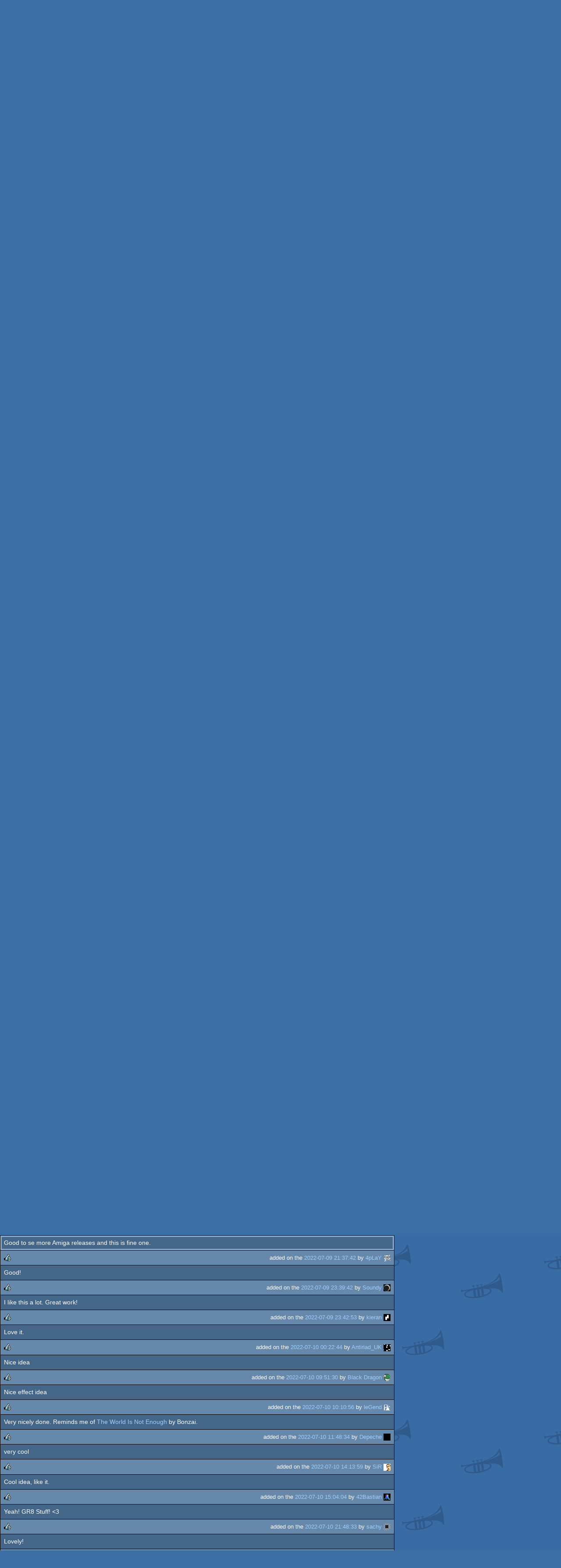

--- FILE ---
content_type: text/html; charset=utf-8
request_url: https://m.pouet.net/prod.php?which=91776
body_size: 10656
content:
<!DOCTYPE html>
<html xmlns="http://www.w3.org/1999/xhtml" lang="en">
<head>
  <title>The Bitmap Rasters by Abyss :: pouët.net</title>

  <link rel="icon" href="/favicon.svg" type="image/svg+xml"/>
  <link rel="alternate icon" href="/favicon.ico" type="image/x-icon"/>
  <link rel="search" type="application/opensearchdescription+xml" href="opensearch_prod.xml" title="pouët.net: prod search" />
  <link rel="canonical" href="https://www.pouet.net/prod.php?which=91776"/>
  <link rel="alternate" media="only screen and (max-width: 640px)" href="https://m.pouet.net/prod.php?which=91776">
  <link rel="alternate" href="export/lastprodcomments.rss.php?prod=91776" type="application/rss+xml" title="pouët.net: latest comments on The Bitmap Rasters">
  <link rel="alternate" href="export/lastprodsreleased.rss.php" type="application/rss+xml" title="pouët.net: last prods released">
  <link rel="alternate" href="export/lastprodsadded.rss.php" type="application/rss+xml" title="pouët.net: last prods added">
  <link rel="alternate" href="export/lastbbsposts.rss.php" type="application/rss+xml" title="pouët.net: last bbs posts">

  <link rel="stylesheet" type="text/css" href="styles/001/types.css?1747393803" media="screen" />
  <link rel="stylesheet" type="text/css" href="styles/001/style.css?1747393803" media="screen" />
    <link rel="stylesheet" href="styles/001/mobile.css?1747350842" type="text/css" />
  <meta name="viewport" content="width=device-width, initial-scale=1.0;" />
    
  <meta property="og:type" content="website"/>
  <meta property="og:site_name" content="pouët.net"/>
  <meta property="twitter:title" content="The Bitmap Rasters by Abyss"/>
  <meta property="og:title" content="The Bitmap Rasters by Abyss"/>
  <meta property="twitter:card" content="summary_large_image"/>
  <meta property="twitter:site" content="@pouetdotnet"/>
  <meta property="twitter:description" content="64k for Amiga OCS/ECS, 2nd at Underground Conference 2022"/>
  <meta property="og:description" content="64k for Amiga OCS/ECS, 2nd at Underground Conference 2022"/>
  <meta property="twitter:image" content="https://content.pouet.net/files/screenshots/00091/00091776.png"/>
  <meta property="og:image" content="https://content.pouet.net/files/screenshots/00091/00091776.png"/>
  <script type="application/ld+json">{"@context":"https:\/\/schema.org\/","@type":"MediaObject","name":"The Bitmap Rasters","contentUrl":"https:\/\/www.abyss-online.de\/static\/download\/aYS_The_Bitmap_Rasters.zip","uploadDate":"2022-07-09T01:23:07+02:00","author":"Abyss","aggregateRating":{"@type":"AggregateRating","ratingValue":"0.9333","ratingCount":75,"bestRating":1,"worstRating":-1},"image":"https:\/\/content.pouet.net\/files\/screenshots\/00091\/00091776.png"}</script>
  

  <script>
  <!--
    var pixelWidth = screen.width;
    var Pouet = {};
    Pouet.isMobile = true;
    
    var newsTickers = {};
  //-->
  </script>
  <script src="./prototype.js"></script>
  <script src="./jsonp.js"></script>
  <script src="./cookie.js"></script>
  <script src="./autocompleter.js"></script>
  <script src="./script.js?1743470342"></script>

  <!--[if lt IE 9]><script src="//ie7-js.googlecode.com/svn/version/2.1(beta4)/IE9.js"></script><![endif]-->
  <!--[if IE]><script src="//html5shiv.googlecode.com/svn/trunk/html5.js"></script><![endif]-->

  <meta name="theme-color" content="#396BA5" />
  <meta http-equiv="Content-Type" content="text/html; charset=utf-8" />
  <meta name="description" content="pouët.net - your online demoscene resource"/>
  <meta name="keywords" content="pouët.net,pouët,pouet.net,pouet,256b,1k,4k,40k,64k,cracktro,demo,dentro,diskmag,intro,invitation,lobster sex,musicdisk,Amiga AGA,Amiga ECS,Amiga PPC,Amstrad CPC,Atari ST,BeOS,Commodore 64,Falcon,MS-Dos,Linux,MacOS,Windows"/>
</head>
<body>
<header>
  <h1>pouët.net</h1>
  <div id='logo'>
    <a href="./index.php"><img src="https://content.pouet.net/logos/h2o_pouet_v2.jpg" alt="logo"/></a>
    <p>logo done by <a href='user.php?who=15102' class='user badge-ruby'>_H2o_</a> :: pouët.net is brought to you by <a href="http://www.pouet.net/groups.php?which=5">mandarine</a></p>
  </div>
</header>
<nav id="topbar">
  <ul>
   <li><a href="login.php?return=prod.php?which=91776">Log in</a></li>
   <li><a href="prodlist.php">Prods</a></li>
   <li><a href="groups.php">Groups</a></li>
   <li><a href="parties.php">Parties</a></li>
   <li><a href="userlist.php">Users</a></li>
   <li><a href="boards.php">Boards</a></li>
   <li><a href="lists.php">Lists</a></li>
   <li><a href="search.php">Search</a></li>
   <li><a href="bbs.php">BBS</a></li>
   <li><a href="faq.php">FAQ</a></li>
   <li><a href="submit.php">Submit</a></li>
  </ul>
</nav>
<a href='#bottombar' class='mobileNavLink'>Go to bottom</a><div id='content'>
  <div id='prodpagecontainer'>
<table id='pouetbox_prodmain'>
<tr id='prodheader'>
<th colspan='3'>
 <span id='title'><span id='prod-title'>The Bitmap Rasters</span> by <a href='groups.php?which=372'>Abyss</a> [<a href='http://www.abyss-online.de/'>web</a>]</span>
<div id='nfo'>[<a href='prod_nfo.php?which=91776&amp;font=4'>nfo</a>]
</div></th>
</tr>
<tr>
 <td rowspan='3' id='screenshot'><img src='https://content.pouet.net/files/screenshots/00091/00091776.png' alt='screenshot added by bartman on 2022-07-09 01:23:07' title='screenshot added by bartman on 2022-07-09 01:23:07'/>
</td>
 <td colspan='2'>
<table id='stattable'>
 <tr>
  <td>platform :</td>
  <td><ul><li><a href='prodlist.php?platform%5B%5D=Amiga%20OCS%2FECS'><span class='platform os_amigaocsecs'>Amiga OCS/ECS</span> Amiga OCS/ECS</a></li>
</ul></td>
 </tr>
 <tr>
  <td>type :</td>
  <td><ul><li><a href='prodlist.php?type%5B%5D=64k'><span class='type type_64k'>64k</span> 64k</a></li>
</ul></td>
 </tr>
 <tr>
  <td>release date :</td>
  <td>july 2022</td>
 </tr>
 <tr>
  <td>release party :</td>
  <td><a href='party.php?which=46&amp;when=2022'>Underground Conference 2022</a></td>
 </tr>
 <tr>
  <td>compo :</td>
  <td>combined oldskool demo/intro</td>
 </tr>
 <tr>
  <td>ranked :</td>
  <td>2<span class='ordinal'>nd</span></td>
 </tr>
</table>
 </td>
</tr>
<tr>
 <td class='r2'>
<ul class='prodthumbs'>
<li class='rulez'>71</li>
<li class='isok'>3</li>
<li class='sucks'>1</li>
</ul>
 </td>
 <td id='popularity'>
popularity : 68%<br/>
<div class='outerbar' title='68%'><div class='innerbar' style='width: 68%'>&nbsp;<span>68%</span></div></div>
 </td>
</tr>
<tr>
 <td class='r2'>
<ul id='avgstats'><li class=rulez>0.93</li>
</ul><div id='alltimerank'>alltime top: #1852</div> </td>
 <td id='links'>
<ul>
<li id='mainDownload'>[<a id='mainDownloadLink' href='https://www.abyss-online.de/static/download/aYS_The_Bitmap_Rasters.zip'>download</a>]</li>
<li>[<a href='https://www.youtube.com/watch?v=ZVbB3IG1mHs'>youtube</a>]</li>
<li>[<a href='https://www.youtube.com/watch?v=IR7r9Ee6y7c'>youtube(live)</a>]</li>
<li>[<a href='mirrors.php?which=91776'>mirrors...</a>]</li>
</ul>
 </td>
</tr>
<tr>
 <td id='credits' colspan='3' class='r2'><ul><li><a href='user.php?who=1018' class='usera' title="bartman"><img src='https://content.pouet.net/avatars/lala.gif' alt="bartman" loading='lazy' class='avatar'/></a> <a href='user.php?who=1018' class='user badge-silver'>bartman</a> [Code]</li><li><a href='user.php?who=3554' class='usera' title="DeeKay/Crest"><img src='https://content.pouet.net/avatars/rez64.gif' alt="DeeKay/Crest" loading='lazy' class='avatar'/></a> <a href='user.php?who=3554' class='user badge-ruby'>DeeKay/Crest</a> [Graphics]</li><li><a href='user.php?who=44760' class='usera' title="Pink"><img src='https://content.pouet.net/avatars/dsotm.gif' alt="Pink" loading='lazy' class='avatar'/></a> <a href='user.php?who=44760' class='user badge-ruby'>Pink</a> [Music]</li></ul></td>
</tr>
<tr>
 <td class='foot' colspan='3'>added on the 2022-07-09 01:23:07 by <a href='user.php?who=1018' class='user badge-silver'>bartman</a> <a href='user.php?who=1018' class='usera' title="bartman"><img src='https://content.pouet.net/avatars/lala.gif' alt="bartman" loading='lazy' class='avatar'/></a></td>
</tr>
</table>


<div class='pouettbl' id='pouetbox_prodpopularityhelper'>
 <h2>popularity helper</h2>
 <div class='content'>
<p>increase the popularity of this prod by spreading this URL:</p>
<input type='text' value='https://m.pouet.net/prod.php?which=91776' readonly='readonly' />
<p>or via:
  <a href='https://www.facebook.com/sharer/sharer.php?u=https%3A%2F%2Fm.pouet.net%2Fprod.php%3Fwhich%3D91776'>facebook</a>
  <a href='https://twitter.com/intent/tweet?text=You%20should%20watch%20%22The%20Bitmap%20Rasters%22%20on%20%40pouetdotnet%3A%20https%3A%2F%2Fm.pouet.net%2Fprod.php%3Fwhich%3D91776'>twitter</a>
  <a href='http://pinterest.com/pin/create/button/?url=https%3A%2F%2Fm.pouet.net%2Fprod.php%3Fwhich%3D91776'>pinterest</a>
  <a href='http://tumblr.com/widgets/share/tool?canonicalUrl=https%3A%2F%2Fm.pouet.net%2Fprod.php%3Fwhich%3D91776&amp;posttype=link'>tumblr</a>
  <a href='https://bsky.app/intent/compose/?text=You%20should%20watch%20%22The%20Bitmap%20Rasters%22%20on%20Pou%C3%ABt%3A%20https%3A%2F%2Fm.pouet.net%2Fprod.php%3Fwhich%3D91776'>bluesky</a>
  <a href='https://www.threads.net/intent/post?text=You%20should%20watch%20%22The%20Bitmap%20Rasters%22%20on%20Pou%C3%ABt%3A%20https%3A%2F%2Fm.pouet.net%2Fprod.php%3Fwhich%3D91776'>threads</a>
</p>
 </div>
</div>


<div class='pouettbl' id='pouetbox_prodcomments'>
 <h2>comments</h2>
<div class='comment cite-98891' id='c949616'>
  <div class='content'>Really cool &quot;screen mode&quot;! And music/design fits like a glove</div>
  <div class='foot'><span class='vote rulez'>rulez</span><span class='tools' data-cid='949616'></span> added on the <a href='prod.php?post=949616'>2022-07-09 04:13:14</a> by <a href='user.php?who=98891' class='user badge-bronze'>rloaderro</a> <a href='user.php?who=98891' class='usera' title="rloaderro"><img src='https://content.pouet.net/avatars/moarnoise.gif' alt="rloaderro" loading='lazy' class='avatar'/></a></div>
</div>

<div class='comment cite-1236' id='c949620'>
  <div class='content'>A well executed idea.</div>
  <div class='foot'><span class='vote rulez'>rulez</span><span class='tools' data-cid='949620'></span> added on the <a href='prod.php?post=949620'>2022-07-09 08:42:01</a> by <a href='user.php?who=1236' class='user badge-silver'>Paradroid</a> <a href='user.php?who=1236' class='usera' title="Paradroid"><img src='https://content.pouet.net/avatars/lemon.gif' alt="Paradroid" loading='lazy' class='avatar'/></a></div>
</div>

<div class='comment cite-3891' id='c949621'>
  <div class='content'>Cool effect and good pacing of the demo overall. Looked extra cool on the bigscreen!</div>
  <div class='foot'><span class='vote rulez'>rulez</span><span class='tools' data-cid='949621'></span> added on the <a href='prod.php?post=949621'>2022-07-09 08:44:27</a> by <a href='user.php?who=3891' class='user online badge-bronze'>v3nom</a> <a href='user.php?who=3891' class='usera' title="v3nom"><img src='https://content.pouet.net/avatars/invader-red.gif' alt="v3nom" loading='lazy' class='avatar'/></a></div>
</div>

<div class='comment cite-397' id='c949623'>
  <div class='content'>Nice one :)</div>
  <div class='foot'><span class='vote rulez'>rulez</span><span class='tools' data-cid='949623'></span> added on the <a href='prod.php?post=949623'>2022-07-09 09:33:34</a> by <a href='user.php?who=397' class='user badge-gold'>britelite</a> <a href='user.php?who=397' class='usera' title="britelite"><img src='https://content.pouet.net/avatars/rez64.gif' alt="britelite" loading='lazy' class='avatar'/></a></div>
</div>

<div class='comment cite-31752' id='c949624'>
  <div class='content'>Different and definitely interesting</div>
  <div class='foot'><span class='vote rulez'>rulez</span><span class='tools' data-cid='949624'></span> added on the <a href='prod.php?post=949624'>2022-07-09 09:41:47</a> by <a href='user.php?who=31752' class='user'>Foebane72</a> <a href='user.php?who=31752' class='usera' title="Foebane72"><img src='https://content.pouet.net/avatars/foebane72.gif' alt="Foebane72" loading='lazy' class='avatar'/></a></div>
</div>

<div class='comment cite-19350' id='c949625'>
  <div class='content'>👍</div>
  <div class='foot'><span class='vote rulez'>rulez</span><span class='tools' data-cid='949625'></span> added on the <a href='prod.php?post=949625'>2022-07-09 10:46:30</a> by <a href='user.php?who=19350' class='user badge-bronze'>mop</a> <a href='user.php?who=19350' class='usera' title="mop"><img src='https://content.pouet.net/avatars/mt.gif' alt="mop" loading='lazy' class='avatar'/></a></div>
</div>

<div class='comment cite-8788' id='c949626'>
  <div class='content'>Nice!</div>
  <div class='foot'><span class='vote rulez'>rulez</span><span class='tools' data-cid='949626'></span> added on the <a href='prod.php?post=949626'>2022-07-09 10:54:16</a> by <a href='user.php?who=8788' class='user badge-bronze'>grip</a> <a href='user.php?who=8788' class='usera' title="grip"><img src='https://content.pouet.net/avatars/amipointer.gif' alt="grip" loading='lazy' class='avatar'/></a></div>
</div>

<div class='comment cite-741' id='c949628'>
  <div class='content'>Abyss = 1337</div>
  <div class='foot'><span class='vote rulez'>rulez</span><span class='tools' data-cid='949628'></span> added on the <a href='prod.php?post=949628'>2022-07-09 11:18:44</a> by <a href='user.php?who=741' class='user badge-gold'>Virgill</a> <a href='user.php?who=741' class='usera' title="Virgill"><img src='https://content.pouet.net/avatars/haujobb.gif' alt="Virgill" loading='lazy' class='avatar'/></a></div>
</div>

<div class='comment cite-22093' id='c949629'>
  <div class='content'>cool and nice idea/fx.</div>
  <div class='foot'><span class='vote rulez'>rulez</span><span class='tools' data-cid='949629'></span> added on the <a href='prod.php?post=949629'>2022-07-09 11:33:28</a> by <a href='user.php?who=22093' class='user'>MrVainSCL</a> <a href='user.php?who=22093' class='usera' title="MrVainSCL"><img src='https://content.pouet.net/avatars/star3a.gif' alt="MrVainSCL" loading='lazy' class='avatar'/></a></div>
</div>

<div class='comment cite-100054' id='c949630'>
  <div class='content'>Very good.</div>
  <div class='foot'><span class='vote rulez'>rulez</span><span class='tools' data-cid='949630'></span> added on the <a href='prod.php?post=949630'>2022-07-09 11:43:13</a> by <a href='user.php?who=100054' class='user badge-bronze'>Skynet</a> <a href='user.php?who=100054' class='usera' title="Skynet"><img src='https://content.pouet.net/avatars/skynet.gif' alt="Skynet" loading='lazy' class='avatar'/></a></div>
</div>

<div class='comment cite-1926' id='c949631'>
  <div class='content'>Loved it. Nicely done.</div>
  <div class='foot'><span class='vote rulez'>rulez</span><span class='tools' data-cid='949631'></span> added on the <a href='prod.php?post=949631'>2022-07-09 11:59:29</a> by <a href='user.php?who=1926' class='user badge-ruby'>ham</a> <a href='user.php?who=1926' class='usera' title="ham"><img src='https://content.pouet.net/avatars/amiga.gif' alt="ham" loading='lazy' class='avatar'/></a></div>
</div>

<div class='comment cite-11639' id='c949632'>
  <div class='content'>Very polished execution and the effect works well visually. <br />
(Can it be, I think I saw it stuttering a few times?)</div>
  <div class='foot'><span class='vote rulez'>rulez</span><span class='tools' data-cid='949632'></span> added on the <a href='prod.php?post=949632'>2022-07-09 12:38:09</a> by <a href='user.php?who=11639' class='user badge-ruby'>bifat</a> <a href='user.php?who=11639' class='usera' title="bifat"><img src='https://content.pouet.net/avatars/black.gif' alt="bifat" loading='lazy' class='avatar'/></a></div>
</div>

<div class='comment cite-12635' id='c949634'>
  <div class='content'>rulez</div>
  <div class='foot'><span class='vote rulez'>rulez</span><span class='tools' data-cid='949634'></span> added on the <a href='prod.php?post=949634'>2022-07-09 12:40:23</a> by <a href='user.php?who=12635' class='user online badge-bronze'>evills</a> <a href='user.php?who=12635' class='usera' title="evills"><img src='https://content.pouet.net/avatars/evl.gif' alt="evills" loading='lazy' class='avatar'/></a></div>
</div>

<div class='comment cite-16001' id='c949635'>
  <div class='content'>Cool!</div>
  <div class='foot'><span class='vote rulez'>rulez</span><span class='tools' data-cid='949635'></span> added on the <a href='prod.php?post=949635'>2022-07-09 13:25:31</a> by <a href='user.php?who=16001' class='user badge-silver'>Saga Musix</a> <a href='user.php?who=16001' class='usera' title="Saga Musix"><img src='https://content.pouet.net/avatars/sagamusix2.gif' alt="Saga Musix" loading='lazy' class='avatar'/></a></div>
</div>

<div class='comment cite-1584' id='c949636'>
  <div class='content'>I also noticed some stuttering on the visuals. Nice little prod anyway.</div>
  <div class='foot'><span class='vote rulez'>rulez</span><span class='tools' data-cid='949636'></span> added on the <a href='prod.php?post=949636'>2022-07-09 13:28:36</a> by <a href='user.php?who=1584' class='user badge-silver'>Nosferatu</a> <a href='user.php?who=1584' class='usera' title="Nosferatu"><img src='https://content.pouet.net/avatars/hymnrot.gif' alt="Nosferatu" loading='lazy' class='avatar'/></a></div>
</div>

<div class='comment cite-35717' id='c949637'>
  <div class='content'>really nice</div>
  <div class='foot'><span class='vote rulez'>rulez</span><span class='tools' data-cid='949637'></span> added on the <a href='prod.php?post=949637'>2022-07-09 13:35:37</a> by <a href='user.php?who=35717' class='user badge-ruby'>yzi</a> <a href='user.php?who=35717' class='usera' title="yzi"><img src='https://content.pouet.net/avatars/yzi_avatar_16x16.gif' alt="yzi" loading='lazy' class='avatar'/></a></div>
</div>

<div class='comment cite-98890' id='c949638'>
  <div class='content'>Yes!</div>
  <div class='foot'><span class='vote rulez'>rulez</span><span class='tools' data-cid='949638'></span> added on the <a href='prod.php?post=949638'>2022-07-09 14:55:40</a> by <a href='user.php?who=98890' class='user badge-ruby'>DanLemon</a> <a href='user.php?who=98890' class='usera' title="DanLemon"><img src='https://content.pouet.net/avatars/lemon_cfcd20.gif' alt="DanLemon" loading='lazy' class='avatar'/></a></div>
</div>

<div class='comment cite-1018 author' id='c949639'>
  <div class='content'>There should be no stuttering on A500. I rechecked the raster times. Maybe on A1200/A4000?</div>
  <div class='foot'><span class='tools' data-cid='949639'></span> added on the <a href='prod.php?post=949639'>2022-07-09 15:32:26</a> by <a href='user.php?who=1018' class='user badge-silver'>bartman</a> <a href='user.php?who=1018' class='usera' title="bartman"><img src='https://content.pouet.net/avatars/lala.gif' alt="bartman" loading='lazy' class='avatar'/></a></div>
</div>

<div class='comment cite-27626' id='c949641'>
  <div class='content'>Niceee!</div>
  <div class='foot'><span class='vote rulez'>rulez</span><span class='tools' data-cid='949641'></span> added on the <a href='prod.php?post=949641'>2022-07-09 16:58:24</a> by <a href='user.php?who=27626' class='user'>Emod</a> <a href='user.php?who=27626' class='usera' title="Emod"><img src='https://content.pouet.net/avatars/emodnormal.gif' alt="Emod" loading='lazy' class='avatar'/></a></div>
</div>

<div class='comment cite-102211' id='c949644'>
  <div class='content'>Great idea!</div>
  <div class='foot'><span class='vote rulez'>rulez</span><span class='tools' data-cid='949644'></span> added on the <a href='prod.php?post=949644'>2022-07-09 19:25:47</a> by <a href='user.php?who=102211' class='user badge-bronze'>mikezt</a> <a href='user.php?who=102211' class='usera' title="mikezt"><img src='https://content.pouet.net/avatars/didaktik_small.gif' alt="mikezt" loading='lazy' class='avatar'/></a></div>
</div>

<div class='comment cite-4627' id='c949645'>
  <div class='content'>Slick!</div>
  <div class='foot'><span class='vote rulez'>rulez</span><span class='tools' data-cid='949645'></span> added on the <a href='prod.php?post=949645'>2022-07-09 19:27:15</a> by <a href='user.php?who=4627' class='user badge-ruby'>magic</a> <a href='user.php?who=4627' class='usera' title="magic"><img src='https://content.pouet.net/avatars/taevil.gif' alt="magic" loading='lazy' class='avatar'/></a></div>
</div>

<div class='comment cite-1042' id='c949646'>
  <div class='content'>Iconic</div>
  <div class='foot'><span class='vote rulez'>rulez</span><span class='tools' data-cid='949646'></span> added on the <a href='prod.php?post=949646'>2022-07-09 19:31:16</a> by <a href='user.php?who=1042' class='user badge-silver'>noname</a> <a href='user.php?who=1042' class='usera' title="noname"><img src='https://content.pouet.net/avatars/haujobb.gif' alt="noname" loading='lazy' class='avatar'/></a></div>
</div>

<div class='comment cite-5557' id='c949647'>
  <div class='content'>Sweet</div>
  <div class='foot'><span class='vote rulez'>rulez</span><span class='tools' data-cid='949647'></span> added on the <a href='prod.php?post=949647'>2022-07-09 19:44:48</a> by <a href='user.php?who=5557' class='user badge-ruby'>keops</a> <a href='user.php?who=5557' class='usera' title="keops"><img src='https://content.pouet.net/avatars/535_icon.gif' alt="keops" loading='lazy' class='avatar'/></a></div>
</div>

<div class='comment cite-14343' id='c949648'>
  <div class='content'>Thumb up!</div>
  <div class='foot'><span class='vote rulez'>rulez</span><span class='tools' data-cid='949648'></span> added on the <a href='prod.php?post=949648'>2022-07-09 19:55:29</a> by <a href='user.php?who=14343' class='user badge-bronze'>Buckethead</a> <a href='user.php?who=14343' class='usera' title="Buckethead"><img src='https://content.pouet.net/avatars/onestanz.gif' alt="Buckethead" loading='lazy' class='avatar'/></a></div>
</div>

<div class='comment cite-13014' id='c949650'>
  <div class='content'>Nice one!</div>
  <div class='foot'><span class='vote rulez'>rulez</span><span class='tools' data-cid='949650'></span> added on the <a href='prod.php?post=949650'>2022-07-09 20:47:16</a> by <a href='user.php?who=13014' class='user badge-bronze'>TMA</a> <a href='user.php?who=13014' class='usera' title="TMA"><img src='https://content.pouet.net/avatars/ac2021.gif' alt="TMA" loading='lazy' class='avatar'/></a></div>
</div>

<div class='comment cite-5438' id='c949651'>
  <div class='content'>Cool</div>
  <div class='foot'><span class='vote rulez'>rulez</span><span class='tools' data-cid='949651'></span> added on the <a href='prod.php?post=949651'>2022-07-09 20:50:50</a> by <a href='user.php?who=5438' class='user badge-silver'>bitl</a> <a href='user.php?who=5438' class='usera' title="bitl"><img src='https://content.pouet.net/avatars/zone_beer.gif' alt="bitl" loading='lazy' class='avatar'/></a></div>
</div>

<div class='comment cite-24074' id='c949652'>
  <div class='content'>Good to se more Amiga releases and this is fine one.</div>
  <div class='foot'><span class='vote rulez'>rulez</span><span class='tools' data-cid='949652'></span> added on the <a href='prod.php?post=949652'>2022-07-09 21:37:42</a> by <a href='user.php?who=24074' class='user badge-silver'>4pLaY</a> <a href='user.php?who=24074' class='usera' title="4pLaY"><img src='https://content.pouet.net/avatars/zolo_sig.gif' alt="4pLaY" loading='lazy' class='avatar'/></a></div>
</div>

<div class='comment cite-13965' id='c949658'>
  <div class='content'>Good!</div>
  <div class='foot'><span class='vote rulez'>rulez</span><span class='tools' data-cid='949658'></span> added on the <a href='prod.php?post=949658'>2022-07-09 23:39:42</a> by <a href='user.php?who=13965' class='user badge-ruby'>Soundy</a> <a href='user.php?who=13965' class='usera' title="Soundy"><img src='https://content.pouet.net/avatars/logopouet.gif' alt="Soundy" loading='lazy' class='avatar'/></a></div>
</div>

<div class='comment cite-100120' id='c949659'>
  <div class='content'>I like this a lot. Great work!</div>
  <div class='foot'><span class='vote rulez'>rulez</span><span class='tools' data-cid='949659'></span> added on the <a href='prod.php?post=949659'>2022-07-09 23:42:53</a> by <a href='user.php?who=100120' class='user badge-silver'>kieran</a> <a href='user.php?who=100120' class='usera' title="kieran"><img src='https://content.pouet.net/avatars/flux_icon.gif' alt="kieran" loading='lazy' class='avatar'/></a></div>
</div>

<div class='comment cite-102268' id='c949662'>
  <div class='content'>Love it.</div>
  <div class='foot'><span class='vote rulez'>rulez</span><span class='tools' data-cid='949662'></span> added on the <a href='prod.php?post=949662'>2022-07-10 00:22:44</a> by <a href='user.php?who=102268' class='user badge-bronze'>Antiriad_UK</a> <a href='user.php?who=102268' class='usera' title="Antiriad_UK"><img src='https://content.pouet.net/avatars/thingybob.gif' alt="Antiriad_UK" loading='lazy' class='avatar'/></a></div>
</div>

<div class='comment cite-96325' id='c949670'>
  <div class='content'>Nice idea</div>
  <div class='foot'><span class='vote rulez'>rulez</span><span class='tools' data-cid='949670'></span> added on the <a href='prod.php?post=949670'>2022-07-10 09:51:30</a> by <a href='user.php?who=96325' class='user'>Black Dragon</a> <a href='user.php?who=96325' class='usera' title="Black Dragon"><img src='https://content.pouet.net/avatars/honoo.gif' alt="Black Dragon" loading='lazy' class='avatar'/></a></div>
</div>

<div class='comment cite-31454' id='c949672'>
  <div class='content'>Nice effect idea</div>
  <div class='foot'><span class='vote rulez'>rulez</span><span class='tools' data-cid='949672'></span> added on the <a href='prod.php?post=949672'>2022-07-10 10:10:56</a> by <a href='user.php?who=31454' class='user badge-ruby'>leGend</a> <a href='user.php?who=31454' class='usera' title="leGend"><img src='https://content.pouet.net/avatars/legend_wizard2.gif' alt="leGend" loading='lazy' class='avatar'/></a></div>
</div>

<div class='comment cite-100180' id='c949675'>
  <div class='content'>Very nicely done. Reminds me of <a href='https://youtu.be/6ZrK7cLHI1o?t=203'>The World Is Not Enough</a> by Bonzai.</div>
  <div class='foot'><span class='vote rulez'>rulez</span><span class='tools' data-cid='949675'></span> added on the <a href='prod.php?post=949675'>2022-07-10 11:48:34</a> by <a href='user.php?who=100180' class='user badge-bronze'>Depeche</a> <a href='user.php?who=100180' class='usera' title="Depeche"><img src='https://content.pouet.net/avatars/black.gif' alt="Depeche" loading='lazy' class='avatar'/></a></div>
</div>

<div class='comment cite-26212' id='c949686'>
  <div class='content'>very cool</div>
  <div class='foot'><span class='vote rulez'>rulez</span><span class='tools' data-cid='949686'></span> added on the <a href='prod.php?post=949686'>2022-07-10 14:13:59</a> by <a href='user.php?who=26212' class='user'>SiR</a> <a href='user.php?who=26212' class='usera' title="SiR"><img src='https://content.pouet.net/avatars/sir2.gif' alt="SiR" loading='lazy' class='avatar'/></a></div>
</div>

<div class='comment cite-103506' id='c949687'>
  <div class='content'>Cool idea, like it.</div>
  <div class='foot'><span class='vote rulez'>rulez</span><span class='tools' data-cid='949687'></span> added on the <a href='prod.php?post=949687'>2022-07-10 15:04:04</a> by <a href='user.php?who=103506' class='user badge-bronze'>42Bastian</a> <a href='user.php?who=103506' class='usera' title="42Bastian"><img src='https://content.pouet.net/avatars/atari_logo.gif' alt="42Bastian" loading='lazy' class='avatar'/></a></div>
</div>

<div class='comment cite-98454' id='c949747'>
  <div class='content'>Yeah! GR8 Stuff! &lt;3</div>
  <div class='foot'><span class='vote rulez'>rulez</span><span class='tools' data-cid='949747'></span> added on the <a href='prod.php?post=949747'>2022-07-10 21:48:33</a> by <a href='user.php?who=98454' class='user badge-silver'>sachy</a> <a href='user.php?who=98454' class='usera' title="sachy"><img src='https://content.pouet.net/avatars/0xf3error.gif' alt="sachy" loading='lazy' class='avatar'/></a></div>
</div>

<div class='comment cite-17017' id='c949758'>
  <div class='content'>Lovely!</div>
  <div class='foot'><span class='vote rulez'>rulez</span><span class='tools' data-cid='949758'></span> added on the <a href='prod.php?post=949758'>2022-07-10 22:26:54</a> by <a href='user.php?who=17017' class='user badge-silver'>Mystra</a> <a href='user.php?who=17017' class='usera' title="Mystra"><img src='https://content.pouet.net/avatars/brs.gif' alt="Mystra" loading='lazy' class='avatar'/></a></div>
</div>

<div class='comment cite-99100' id='c949778'>
  <div class='content'>COOL ;* more from ABYSS plz</div>
  <div class='foot'><span class='vote rulez'>rulez</span><span class='tools' data-cid='949778'></span> added on the <a href='prod.php?post=949778'>2022-07-11 01:10:49</a> by <a href='user.php?who=99100' class='user badge-ruby'>ozan</a> <a href='user.php?who=99100' class='usera' title="ozan"><img src='https://content.pouet.net/avatars/boing.gif' alt="ozan" loading='lazy' class='avatar'/></a></div>
</div>

<div class='comment cite-1071' id='c949788'>
  <div class='content'>Kurz und knackig!</div>
  <div class='foot'><span class='vote rulez'>rulez</span><span class='tools' data-cid='949788'></span> added on the <a href='prod.php?post=949788'>2022-07-11 08:01:51</a> by <a href='user.php?who=1071' class='user badge-bronze'>starbuck</a> <a href='user.php?who=1071' class='usera' title="starbuck"><img src='https://content.pouet.net/avatars/com.gif' alt="starbuck" loading='lazy' class='avatar'/></a></div>
</div>

<div class='comment cite-58243' id='c949791'>
  <div class='content'>eine gute idee</div>
  <div class='foot'><span class='vote rulez'>rulez</span><span class='tools' data-cid='949791'></span> added on the <a href='prod.php?post=949791'>2022-07-11 09:13:42</a> by <a href='user.php?who=58243' class='user badge-silver'>gorgh</a> <a href='user.php?who=58243' class='usera' title="gorgh"><img src='https://content.pouet.net/avatars/agenda.gif' alt="gorgh" loading='lazy' class='avatar'/></a></div>
</div>

<div class='comment cite-11639' id='c949797'>
  <div class='content'>I&#039;ve seen it first on an A600 with 2mb chipmem. It stutters at least once during &quot;do the shift&quot;. (I just tested again on a Rev.5 A500 512k+512k and 1084 CRT to eliminate confounding effects.)</div>
  <div class='foot'><span class='tools' data-cid='949797'></span> added on the <a href='prod.php?post=949797'>2022-07-11 11:38:12</a> by <a href='user.php?who=11639' class='user badge-ruby'>bifat</a> <a href='user.php?who=11639' class='usera' title="bifat"><img src='https://content.pouet.net/avatars/black.gif' alt="bifat" loading='lazy' class='avatar'/></a></div>
</div>

<div class='comment cite-11639' id='c949798'>
  <div class='content'>Apart from that, looks extra yummy on a CRT :-)</div>
  <div class='foot'><span class='tools' data-cid='949798'></span> added on the <a href='prod.php?post=949798'>2022-07-11 11:39:32</a> by <a href='user.php?who=11639' class='user badge-ruby'>bifat</a> <a href='user.php?who=11639' class='usera' title="bifat"><img src='https://content.pouet.net/avatars/black.gif' alt="bifat" loading='lazy' class='avatar'/></a></div>
</div>

<div class='comment cite-101073' id='c949818'>
  <div class='content'>uuh nice :)</div>
  <div class='foot'><span class='vote rulez'>rulez</span><span class='tools' data-cid='949818'></span> added on the <a href='prod.php?post=949818'>2022-07-11 12:49:48</a> by <a href='user.php?who=101073' class='user badge-ruby'>NR4</a> <a href='user.php?who=101073' class='usera' title="NR4"><img src='https://content.pouet.net/avatars/team210-fr.gif' alt="NR4" loading='lazy' class='avatar'/></a></div>
</div>

<div class='comment cite-15131' id='c949871'>
  <div class='content'>OK.</div>
  <div class='foot'><span class='tools' data-cid='949871'></span> added on the <a href='prod.php?post=949871'>2022-07-11 19:05:00</a> by <a href='user.php?who=15131' class='user'>AntDude</a> <a href='user.php?who=15131' class='usera' title="AntDude"><img src='https://content.pouet.net/avatars/ant16x16.gif' alt="AntDude" loading='lazy' class='avatar'/></a></div>
</div>

<div class='comment cite-98959' id='c949979'>
  <div class='content'>I like it! Music and visuals fits perfectly together.</div>
  <div class='foot'><span class='vote rulez'>rulez</span><span class='tools' data-cid='949979'></span> added on the <a href='prod.php?post=949979'>2022-07-12 10:12:19</a> by <a href='user.php?who=98959' class='user badge-bronze'>malmix</a> <a href='user.php?who=98959' class='usera' title="malmix"><img src='https://content.pouet.net/avatars/pkyavatar.gif' alt="malmix" loading='lazy' class='avatar'/></a></div>
</div>

<div class='comment cite-22623' id='c950117'>
  <div class='content'>Monochrome is cowardice (hi PC scene!) + C64ish/doesn&#039;t push limits.</div>
  <div class='foot'><span class='vote sucks'>sucks</span><span class='tools' data-cid='950117'></span> added on the <a href='prod.php?post=950117'>2022-07-13 23:14:23</a> by <a href='user.php?who=22623' class='user badge-silver'>Photon</a> <a href='user.php?who=22623' class='usera' title="Photon"><img src='https://content.pouet.net/avatars/amigafloppyanim2.gif' alt="Photon" loading='lazy' class='avatar'/></a></div>
</div>

<div class='comment cite-54688' id='c950125'>
  <div class='content'>if photon doesnt like it its always a giver =)<br />
having that said, maybe it doesnt push any limits but its very well done and the effect looks even better on the bigscreen.<br />
kudos to abyss!</div>
  <div class='foot'><span class='vote rulez'>rulez</span><span class='tools' data-cid='950125'></span> added on the <a href='prod.php?post=950125'>2022-07-14 01:07:57</a> by <a href='user.php?who=54688' class='user'>wysiwtf</a> <a href='user.php?who=54688' class='usera' title="wysiwtf"><img src='https://content.pouet.net/avatars/graycopper.gif' alt="wysiwtf" loading='lazy' class='avatar'/></a></div>
</div>

<div class='comment cite-100170' id='c950126'>
  <div class='content'>Great stuff!<br />
<br />
Photon: Please, by all means, show us what you mean here with your work...</div>
  <div class='foot'><span class='vote rulez'>rulez</span><span class='tools' data-cid='950126'></span> added on the <a href='prod.php?post=950126'>2022-07-14 03:43:36</a> by <a href='user.php?who=100170' class='user badge-silver'>Fab</a> <a href='user.php?who=100170' class='usera' title="Fab"><img src='https://content.pouet.net/avatars/ti_kirby.gif' alt="Fab" loading='lazy' class='avatar'/></a></div>
</div>

<div class='comment cite-100170' id='c950127'>
  <div class='content'>Abyss folks: thanks for being so productive on OCS&quot; ! keep it up!</div>
  <div class='foot'><span class='tools' data-cid='950127'></span> added on the <a href='prod.php?post=950127'>2022-07-14 03:46:57</a> by <a href='user.php?who=100170' class='user badge-silver'>Fab</a> <a href='user.php?who=100170' class='usera' title="Fab"><img src='https://content.pouet.net/avatars/ti_kirby.gif' alt="Fab" loading='lazy' class='avatar'/></a></div>
</div>

<div class='comment cite-59684' id='c950128'>
  <div class='content'>64kb well spent- nice and brief.</div>
  <div class='foot'><span class='vote rulez'>rulez</span><span class='tools' data-cid='950128'></span> added on the <a href='prod.php?post=950128'>2022-07-14 03:51:13</a> by <a href='user.php?who=59684' class='user'>ig0r</a> <a href='user.php?who=59684' class='usera' title="ig0r"><img src='https://content.pouet.net/avatars/33.gif' alt="ig0r" loading='lazy' class='avatar'/></a></div>
</div>

<div class='comment cite-268' id='c950130'>
  <div class='content'>Strong style</div>
  <div class='foot'><span class='vote rulez'>rulez</span><span class='tools' data-cid='950130'></span> added on the <a href='prod.php?post=950130'>2022-07-14 07:45:23</a> by <a href='user.php?who=268' class='user badge-ruby'>exocet</a> <a href='user.php?who=268' class='usera' title="exocet"><img src='https://content.pouet.net/avatars/chat.gif' alt="exocet" loading='lazy' class='avatar'/></a></div>
</div>

<div class='comment cite-7636' id='c950132'>
  <div class='content'>Nice</div>
  <div class='foot'><span class='vote rulez'>rulez</span><span class='tools' data-cid='950132'></span> added on the <a href='prod.php?post=950132'>2022-07-14 09:56:35</a> by <a href='user.php?who=7636' class='user badge-silver'>xeron</a> <a href='user.php?who=7636' class='usera' title="xeron"><img src='https://content.pouet.net/avatars/gemil16x16.gif' alt="xeron" loading='lazy' class='avatar'/></a></div>
</div>

<div class='comment cite-10' id='c950142'>
  <div class='content'>really nice demo, I had this idea of rendering in mind since ages but I never coded it so I have mixed feeling about this, but it&#039;s my own laziness fault :D</div>
  <div class='foot'><span class='vote rulez'>rulez</span><span class='tools' data-cid='950142'></span> added on the <a href='prod.php?post=950142'>2022-07-14 12:41:02</a> by <a href='user.php?who=10' class='user badge-ruby'>rez</a> <a href='user.php?who=10' class='usera' title="rez"><img src='https://content.pouet.net/avatars/melon_16x16_round.gif' alt="rez" loading='lazy' class='avatar'/></a></div>
</div>

<div class='comment cite-8803' id='c950159'>
  <div class='content'>This is bloody clever. Bravo.</div>
  <div class='foot'><span class='vote rulez'>rulez</span><span class='tools' data-cid='950159'></span> added on the <a href='prod.php?post=950159'>2022-07-14 15:51:22</a> by <a href='user.php?who=8803' class='user'>baldrick</a> <a href='user.php?who=8803' class='usera' title="baldrick"><img src='https://content.pouet.net/avatars/prosto.gif' alt="baldrick" loading='lazy' class='avatar'/></a></div>
</div>

<div class='comment cite-964' id='c950209'>
  <div class='content'>stylish + what v3nom said!</div>
  <div class='foot'><span class='vote rulez'>rulez</span><span class='tools' data-cid='950209'></span> added on the <a href='prod.php?post=950209'>2022-07-15 12:56:52</a> by <a href='user.php?who=964' class='user'>RufUsul</a> <a href='user.php?who=964' class='usera' title="RufUsul"><img src='https://content.pouet.net/avatars/usul.gif' alt="RufUsul" loading='lazy' class='avatar'/></a></div>
</div>

<div class='comment cite-44760 author' id='c950227'>
  <div class='content'><div class="bbs_quote"><b>Quote:</b><blockquote>Abyss folks: thanks for being so productive on OCS&quot; ! keep it up!</blockquote></div><br />
<br />
Thanks Jumbo, and the same to you!</div>
  <div class='foot'><span class='tools' data-cid='950227'></span> added on the <a href='prod.php?post=950227'>2022-07-15 15:25:58</a> by <a href='user.php?who=44760' class='user badge-ruby'>Pink</a> <a href='user.php?who=44760' class='usera' title="Pink"><img src='https://content.pouet.net/avatars/dsotm.gif' alt="Pink" loading='lazy' class='avatar'/></a></div>
</div>

<div class='comment cite-927' id='c950231'>
  <div class='content'>Hat tip for bringing such a cool Amiga prod to UC! We want more Amiga sceners+demo at UC. :)</div>
  <div class='foot'><span class='vote rulez'>rulez</span><span class='tools' data-cid='950231'></span> added on the <a href='prod.php?post=950231'>2022-07-15 17:11:40</a> by <a href='user.php?who=927' class='user badge-bronze'>scamp</a> <a href='user.php?who=927' class='usera' title="scamp"><img src='https://content.pouet.net/avatars/va-mini.gif' alt="scamp" loading='lazy' class='avatar'/></a></div>
</div>

<div class='comment cite-103455' id='c950241'>
  <div class='content'>slick</div>
  <div class='foot'><span class='vote rulez'>rulez</span><span class='tools' data-cid='950241'></span> added on the <a href='prod.php?post=950241'>2022-07-15 21:56:26</a> by <a href='user.php?who=103455' class='user badge-bronze'>adkd</a> <a href='user.php?who=103455' class='usera' title="adkd"><img src='https://content.pouet.net/avatars/pt-mouse.gif' alt="adkd" loading='lazy' class='avatar'/></a></div>
</div>

<div class='comment cite-17086' id='c950452'>
  <div class='content'>I don&#039;t fancy monochrome either (except in very few cases) but this is cool one.</div>
  <div class='foot'><span class='vote rulez'>rulez</span><span class='tools' data-cid='950452'></span> added on the <a href='prod.php?post=950452'>2022-07-17 21:47:21</a> by <a href='user.php?who=17086' class='user badge-ruby'>serp</a> <a href='user.php?who=17086' class='usera' title="serp"><img src='https://content.pouet.net/avatars/brs.gif' alt="serp" loading='lazy' class='avatar'/></a></div>
</div>

<div class='comment cite-104267' id='c950571'>
  <div class='content'>Cool!</div>
  <div class='foot'><span class='vote rulez'>rulez</span><span class='tools' data-cid='950571'></span> added on the <a href='prod.php?post=950571'>2022-07-18 17:07:00</a> by <a href='user.php?who=104267' class='user badge-silver'>critikill</a> <a href='user.php?who=104267' class='usera' title="critikill"><img src='https://content.pouet.net/avatars/pouet_ck_31.gif' alt="critikill" loading='lazy' class='avatar'/></a></div>
</div>

<div class='comment cite-1848' id='c950728'>
  <div class='content'>nice production!</div>
  <div class='foot'><span class='vote rulez'>rulez</span><span class='tools' data-cid='950728'></span> added on the <a href='prod.php?post=950728'>2022-07-20 09:25:34</a> by <a href='user.php?who=1848' class='user badge-silver'>ghandy</a> <a href='user.php?who=1848' class='usera' title="ghandy"><img src='https://content.pouet.net/avatars/can_scoopex.gif' alt="ghandy" loading='lazy' class='avatar'/></a></div>
</div>

<div class='comment cite-14057' id='c950766'>
  <div class='content'>Nice!</div>
  <div class='foot'><span class='vote rulez'>rulez</span><span class='tools' data-cid='950766'></span> added on the <a href='prod.php?post=950766'>2022-07-20 21:02:09</a> by <a href='user.php?who=14057' class='user'>can</a> <a href='user.php?who=14057' class='usera' title="can"><img src='https://content.pouet.net/avatars/wb13pointer.gif' alt="can" loading='lazy' class='avatar'/></a></div>
</div>

<div class='comment cite-30264' id='c950844'>
  <div class='content'>Nice</div>
  <div class='foot'><span class='vote rulez'>rulez</span><span class='tools' data-cid='950844'></span> added on the <a href='prod.php?post=950844'>2022-07-22 15:10:56</a> by <a href='user.php?who=30264' class='user badge-ruby'>Frequent</a> <a href='user.php?who=30264' class='usera' title="Frequent"><img src='https://content.pouet.net/avatars/black.gif' alt="Frequent" loading='lazy' class='avatar'/></a></div>
</div>

<div class='comment cite-13275' id='c950853'>
  <div class='content'>abyss-hop.</div>
  <div class='foot'><span class='vote rulez'>rulez</span><span class='tools' data-cid='950853'></span> added on the <a href='prod.php?post=950853'>2022-07-23 00:22:06</a> by <a href='user.php?who=13275' class='user badge-bronze'>dv$</a> <a href='user.php?who=13275' class='usera' title="dv$"><img src='https://content.pouet.net/avatars/ukallstars.gif' alt="dv$" loading='lazy' class='avatar'/></a></div>
</div>

<div class='comment cite-13275' id='c950855'>
  <div class='content'>So much Abyss spit-n-polish on this, just how it should be.. concept is sound, visual sync fiiiine, synth booyaaa. Nice one BM, pink &amp; co. &lt;3</div>
  <div class='foot'><span class='tools' data-cid='950855'></span> added on the <a href='prod.php?post=950855'>2022-07-23 00:30:22</a> by <a href='user.php?who=13275' class='user badge-bronze'>dv$</a> <a href='user.php?who=13275' class='usera' title="dv$"><img src='https://content.pouet.net/avatars/ukallstars.gif' alt="dv$" loading='lazy' class='avatar'/></a></div>
</div>

<div class='comment cite-22753' id='c950917'>
  <div class='content'>monochrome, so what? very nice!</div>
  <div class='foot'><span class='vote rulez'>rulez</span><span class='tools' data-cid='950917'></span> added on the <a href='prod.php?post=950917'>2022-07-24 09:26:43</a> by <a href='user.php?who=22753' class='user badge-ruby'>mrpet</a> <a href='user.php?who=22753' class='usera' title="mrpet"><img src='https://content.pouet.net/avatars/pouetassembly.gif' alt="mrpet" loading='lazy' class='avatar'/></a></div>
</div>

<div class='comment cite-9050' id='c951115'>
  <div class='content'>Sexy!</div>
  <div class='foot'><span class='vote rulez'>rulez</span><span class='tools' data-cid='951115'></span> added on the <a href='prod.php?post=951115'>2022-07-28 22:44:33</a> by <a href='user.php?who=9050' class='user online badge-silver'>novel</a> <a href='user.php?who=9050' class='usera' title="novel"><img src='https://content.pouet.net/avatars/mds.gif' alt="novel" loading='lazy' class='avatar'/></a></div>
</div>

<div class='comment cite-25904' id='c951304'>
  <div class='content'>ok</div>
  <div class='foot'><span class='vote rulez'>rulez</span><span class='tools' data-cid='951304'></span> added on the <a href='prod.php?post=951304'>2022-08-03 19:49:52</a> by <a href='user.php?who=25904' class='user'>Blast!</a> <a href='user.php?who=25904' class='usera' title="Blast!"><img src='https://content.pouet.net/avatars/atari2014.gif' alt="Blast!" loading='lazy' class='avatar'/></a></div>
</div>

<div class='comment cite-3523' id='c951311'>
  <div class='content'>Nice bitmap rasters! A well executed idea. Keep it up!</div>
  <div class='foot'><span class='vote rulez'>rulez</span><span class='tools' data-cid='951311'></span> added on the <a href='prod.php?post=951311'>2022-08-03 23:40:35</a> by <a href='user.php?who=3523' class='user badge-bronze'>booger</a> <a href='user.php?who=3523' class='usera' title="booger"><img src='https://content.pouet.net/avatars/up_icon_16x16.gif' alt="booger" loading='lazy' class='avatar'/></a></div>
</div>

<div class='comment cite-104072' id='c953291'>
  <div class='content'>Nice little intro. Funny effects !</div>
  <div class='foot'><span class='vote rulez'>rulez</span><span class='tools' data-cid='953291'></span> added on the <a href='prod.php?post=953291'>2022-08-18 17:39:04</a> by <a href='user.php?who=104072' class='user'>Bruno</a> <a href='user.php?who=104072' class='usera' title="Bruno"><img src='https://content.pouet.net/avatars/bobdole.gif' alt="Bruno" loading='lazy' class='avatar'/></a></div>
</div>

<div class='comment cite-15685' id='c953729'>
  <div class='content'>Cool!!</div>
  <div class='foot'><span class='vote rulez'>rulez</span><span class='tools' data-cid='953729'></span> added on the <a href='prod.php?post=953729'>2022-08-22 22:14:28</a> by <a href='user.php?who=15685' class='user'>aGGreSSor</a> <a href='user.php?who=15685' class='usera' title="aGGreSSor"><img src='https://content.pouet.net/avatars/wb.gif' alt="aGGreSSor" loading='lazy' class='avatar'/></a></div>
</div>

<div class='comment cite-94679' id='c954669'>
  <div class='content'>Nice.</div>
  <div class='foot'><span class='vote rulez'>rulez</span><span class='tools' data-cid='954669'></span> added on the <a href='prod.php?post=954669'>2022-09-02 20:26:17</a> by <a href='user.php?who=94679' class='user badge-ruby'>spkr</a> <a href='user.php?who=94679' class='usera' title="spkr"><img src='https://content.pouet.net/avatars/cubeani.gif' alt="spkr" loading='lazy' class='avatar'/></a></div>
</div>

<div class='comment cite-102493' id='c956970'>
  <div class='content'>Crazy!</div>
  <div class='foot'><span class='vote rulez'>rulez</span><span class='tools' data-cid='956970'></span> added on the <a href='prod.php?post=956970'>2022-10-06 11:35:57</a> by <a href='user.php?who=102493' class='user'>tjahzi(aka Jimi)</a> <a href='user.php?who=102493' class='usera' title="tjahzi(aka Jimi)"><img src='https://content.pouet.net/avatars/amiga-check.gif' alt="tjahzi(aka Jimi)" loading='lazy' class='avatar'/></a></div>
</div>

<div class='comment cite-100620' id='c960543'>
  <div class='content'>Wow. Cool idea</div>
  <div class='foot'><span class='vote rulez'>rulez</span><span class='tools' data-cid='960543'></span> added on the <a href='prod.php?post=960543'>2022-11-29 21:20:46</a> by <a href='user.php?who=100620' class='user badge-bronze'>Emufr3ak</a> <a href='user.php?who=100620' class='usera' title="Emufr3ak"><img src='https://content.pouet.net/avatars/mugen16x16_pouet.gif' alt="Emufr3ak" loading='lazy' class='avatar'/></a></div>
</div>

<div class='comment cite-23730' id='c962026'>
  <div class='content'>yeah, perfectly crafted, the music is a diamond &lt;&gt;</div>
  <div class='foot'><span class='vote rulez'>rulez</span><span class='tools' data-cid='962026'></span> added on the <a href='prod.php?post=962026'>2022-12-25 05:48:42</a> by <a href='user.php?who=23730' class='user badge-bronze'>mccnex</a> <a href='user.php?who=23730' class='usera' title="mccnex"><img src='https://content.pouet.net/avatars/moon.gif' alt="mccnex" loading='lazy' class='avatar'/></a></div>
</div>

<div class='comment cite-745' id='c963263'>
  <div class='content'>Rocks!</div>
  <div class='foot'><span class='vote rulez'>rulez</span><span class='tools' data-cid='963263'></span> added on the <a href='prod.php?post=963263'>2023-01-17 14:39:04</a> by <a href='user.php?who=745' class='user badge-ruby'>Raven^NCE</a> <a href='user.php?who=745' class='usera' title="Raven^NCE"><img src='https://content.pouet.net/avatars/nce2.gif' alt="Raven^NCE" loading='lazy' class='avatar'/></a></div>
</div>

<div class='comment cite-22068' id='c966065'>
  <div class='content'>Noice! Very cool idea and presentation.</div>
  <div class='foot'><span class='vote rulez'>rulez</span><span class='tools' data-cid='966065'></span> added on the <a href='prod.php?post=966065'>2023-02-27 21:18:16</a> by <a href='user.php?who=22068' class='user badge-bronze'>mnemotron</a> <a href='user.php?who=22068' class='usera' title="mnemotron"><img src='https://content.pouet.net/avatars/amiga2.gif' alt="mnemotron" loading='lazy' class='avatar'/></a></div>
</div>

<div class='comment cite-106877' id='c992038'>
  <div class='content'>Rad!</div>
  <div class='foot'><span class='vote rulez'>rulez</span><span class='tools' data-cid='992038'></span> added on the <a href='prod.php?post=992038'>2024-03-11 07:28:22</a> by <a href='user.php?who=106877' class='user badge-bronze'>Olympian</a> <a href='user.php?who=106877' class='usera' title="Olympian"><img src='https://content.pouet.net/avatars/moo.gif' alt="Olympian" loading='lazy' class='avatar'/></a></div>
</div>

<div class='comment cite-815' id='c998939'>
  <div class='content'>Cool effect!</div>
  <div class='foot'><span class='vote rulez'>rulez</span><span class='tools' data-cid='998939'></span> added on the <a href='prod.php?post=998939'>2024-05-23 09:57:02</a> by <a href='user.php?who=815' class='user badge-silver'>toms</a> <a href='user.php?who=815' class='usera' title="toms"><img src='https://content.pouet.net/avatars/cpcdsk10.gif' alt="toms" loading='lazy' class='avatar'/></a></div>
</div>

</div>


<div class='pouettbl' id='pouetbox_prodlists'>
 <h2>lists containing this prod</h2>
<ul class='boxlist boxlisttable'>
<li>
  <span><a href='lists.php?which=238'>Pretracker</a></span>
  <span><a href='user.php?who=44760' class='usera' title="Pink"><img src='https://content.pouet.net/avatars/dsotm.gif' alt="Pink" loading='lazy' class='avatar'/></a> <a href='user.php?who=44760' class='user badge-ruby'>Pink</a></span>
</li>
</ul>
</div>


<div class='pouettbl' id='pouetbox_prodsubmitchanges'>
 <h2>submit changes</h2>
 <div class='content'>
<p>if this prod is a fake, some info is false or the download link is broken,</p><p>do not post about it in the comments, it will get lost.</p><p>instead, <a href='submit_modification_request.php?prod=91776'>click here</a> !</p><p>[<a href='gloperator_log.php?which=91776&amp;what=prod'>previous edits</a>]</p> </div>
</div>
<form action='/prod.php?which=91776' method='post' enctype='multipart/form-data'>
<input type='hidden' name='ProtName' value='Protect375052'/>
<input type='hidden' name='ProtValue' value='28ef79ccc64f0e33a5fb72fe78158b55b5a7c7e3'/>


<div class='pouettbl' id='pouetbox_prodpost'>
 <h2>add a comment</h2>
<div class='content loggedout'>
<a href='login.php?return=prod.php%3Fwhich%3D91776'>login via SceneID</a></div>
<div class='foot'>
<a href='login.php?return=prod.php%3Fwhich%3D91776'>log in</a> ::
<a href='https://id.scene.org/register/'>register</a>
</div></div>
  <input type='hidden' name='formProcessorAction' value='prodpost'/>
</form>


<script>
<!--
document.observe("dom:loaded",function(){
  if (Pouet.isMobile)
  {
    var data = $("screenshot").innerHTML;
    $("screenshot").remove();

    var td = new Element("td",{"colspan":2,"id":"screenshot"}); td.update(data);
    var tr = new Element("tr"); tr.insert(td);

    $("prodheader").parentNode.insertBefore( tr, $("prodheader").nextSibling);
  }
});
//-->
</script>
  </div>
</div>
<nav id="bottombar">
  <ul>
   <li><a href="login.php?return=prod.php?which=91776">Log in</a></li>
   <li><a href="prodlist.php">Prods</a></li>
   <li><a href="groups.php">Groups</a></li>
   <li><a href="parties.php">Parties</a></li>
   <li><a href="userlist.php">Users</a></li>
   <li><a href="boards.php">Boards</a></li>
   <li><a href="lists.php">Lists</a></li>
   <li><a href="search.php">Search</a></li>
   <li><a href="bbs.php">BBS</a></li>
   <li><a href="faq.php">FAQ</a></li>
   <li><a href="submit.php">Submit</a></li>
  </ul>
</nav>
<a href='#topbar' class='mobileNavLink'>Go to top</a><footer>

<ul>
  <li><a href="//www.pouet.net/prod.php?which=91776">switch to desktop version</a></li>
  <li>
    <a href="index.php">pouët.net</a> v<a href="https://github.com/pouetnet/pouet-www">1.0-137f0f9</a> &copy; 2000-2026 <a href="groups.php?which=5">mandarine</a>
    - hosted on <a href="http://www.scene.org/">scene.org</a>
    - follow us on <a href="https://twitter.com/pouetdotnet">twitter</a> and <a href="https://www.facebook.com/pouet.dot.net">facebook</a>
    - join us on <a href="https://discord.gg/MCDXrrB">discord</a> and <a href="https://webchat.ircnet.net/?channels=%23pouet.net&uio=OT10cnVlde">irc</a>
  </li>
  <li>
    send comments and bug reports to <a href="mailto:webmaster@pouet.net">webmaster@pouet.net</a>
    or <a href="https://github.com/pouetnet/pouet-www">github</a>
  </li>
<li>page created in 0.027733 seconds.</li>
</ul>
</footer></body>
</html>


--- FILE ---
content_type: text/javascript
request_url: https://m.pouet.net/jsonp.js
body_size: 1612
content:
/* JSON-P implementation for Prototype.js somewhat by Dan Dean (http://www.dandean.com)
 * 
 * *HEAVILY* based on Tobie Langel's version: http://gist.github.com/145466.
 * Might as well just call this an iteration.
 * 
 * This version introduces:
 * - Support for predefined callbacks (Necessary for OAuth signed requests, by @rboyce)
 * - Partial integration with Ajax.Responders (Thanks to @sr3d for the kick in this direction)
 * - Compatibility with Prototype 1.7 (Thanks to @soung3 for the bug report)
 * - Will not break if page lacks a <head> element
 *
 * See examples in README for usage
 *
 * VERSION 1.1.2
 *
 * new Ajax.JSONRequest(url, options);
 * - url (String): JSON-P endpoint url.
 * - options (Object): Configuration options for the request.
 */
Ajax.JSONRequest = Class.create(Ajax.Base, (function() {
  var id = 0, head = document.getElementsByTagName('head')[0] || document.body;
  return {
    initialize: function($super, url, options) {
      $super(options);
      this.options.url = url;
      this.options.callbackParamName = this.options.callbackParamName || 'callback';
      this.options.timeout = this.options.timeout || 10; // Default timeout: 10 seconds
      this.options.invokeImmediately = (!Object.isUndefined(this.options.invokeImmediately)) ? this.options.invokeImmediately : true ;
      
      if (!Object.isUndefined(this.options.parameters) && Object.isString(this.options.parameters)) {
        this.options.parameters = this.options.parameters.toQueryParams();
      }
      
      if (this.options.invokeImmediately) {
        this.request();
      }
    },
    
    /**
     *  Ajax.JSONRequest#_cleanup() -> undefined
     *  Cleans up after the request
     **/
    _cleanup: function() {
      if (this.timeout) {
        clearTimeout(this.timeout);
        this.timeout = null;
      }
      if (this.transport && Object.isElement(this.transport)) {
        this.transport.remove();
        this.transport = null;
      }
    },
  
    /**
     *  Ajax.JSONRequest#request() -> undefined
     *  Invokes the JSON-P request lifecycle
     **/
    request: function() {
      
      // Define local vars
      var response = new Ajax.JSONResponse(this);
      var key = this.options.callbackParamName,
        name = '_prototypeJSONPCallback_' + (id++),
        complete = function() {
          if (Object.isFunction(this.options.onComplete)) {
            this.options.onComplete.call(this, response);
          }
          Ajax.Responders.dispatch('onComplete', this, response);
        }.bind(this);
      
      // If the callback parameter is already defined, use that
      if (this.options.parameters[key] !== undefined) {
        name = this.options.parameters[key];
      }
      // Otherwise, add callback as a parameter
      else {
        this.options.parameters[key] = name;
      }
      
      // Build request URL
      this.options.parameters[key] = name;
      var url = this.options.url + ((this.options.url.include('?') ? '&' : '?') + Object.toQueryString(this.options.parameters));
      
      // Define callback function
      window[name] = function(json) {
        this._cleanup(); // Garbage collection
        window[name] = undefined;

        response.status = 200;
        response.statusText = "OK";
        response.setResponseContent(json);

        if (Object.isFunction(this.options.onSuccess)) {
          this.options.onSuccess.call(this, response);
        }
        Ajax.Responders.dispatch('onSuccess', this, response);

        complete();

      }.bind(this);
      
      this.transport = new Element('script', { type: 'text/javascript', src: url });
      
      if (Object.isFunction(this.options.onCreate)) {
        this.options.onCreate.call(this, response);
      }
      Ajax.Responders.dispatch('onCreate', this);
      
      head.appendChild(this.transport);

      this.timeout = setTimeout(function() {
        this._cleanup();
        window[name] = Prototype.emptyFunction;
        if (Object.isFunction(this.options.onFailure)) {
          response.status = 504;
          response.statusText = "Gateway Timeout";
          this.options.onFailure.call(this, response);
        }
        complete();
      }.bind(this), this.options.timeout * 1000);
    },
    toString: function() { return "[object Ajax.JSONRequest]"; }
  };
})());

Ajax.JSONResponse = Class.create({
  initialize: function(request) {
    this.request = request;
  },
  request: undefined,
  status: 0,
  statusText: '',
  responseJSON: undefined,
  responseText: undefined,
  setResponseContent: function(json) {
    this.responseJSON = json;
    this.responseText = Object.toJSON(json);
  },
  getTransport: function() {
    if (this.request) return this.request.transport;
  },
  toString: function() { return "[object Ajax.JSONResponse]"; }
});


--- FILE ---
content_type: text/javascript
request_url: https://m.pouet.net/script.js?1743470342
body_size: 5405
content:
function NameWarning(opt)
{
  if(!$("row_name")) return;
  
  var nameWarning = new Element("div",{"id":"nameWarning","class":"submitWarning"});
  $("row_name").parentNode.insertBefore(nameWarning,$("row_name").nextSibling);
  nameWarning.hide();
  
  var timeout = null;
  $("name").observe("keyup",function(){
    if ($("name").value.length > 0)
    {
      if (timeout) clearTimeout(timeout);
      timeout = setTimeout(function(){
        new Ajax.Request(opt.ajaxURL,{
          "method":"post",
          "parameters":$H({"search":$("name").value}).toQueryString(),
          "onSuccess":function(transport){
            if (transport.responseJSON.length > 0)
            {
              var result = transport.responseJSON[0];
              nameWarning.show();
              nameWarning.update("Did you mean <a href='"+opt.linkURL+result.id+"'>"+result.name.escapeHTML()+"</a>?");
            }
            else
              nameWarning.hide();
          },
        });
        timeout = null;
      }, 1000);
    }
  });
}

function AddPreviewButton( button )
{
  var origTextarea = document.body.select("textarea").first();
  if (!origTextarea) return;
  
  var previewButton = new Element("input",{"type":"submit","id":"submitPreview","value":"Preview"});
  button.parentNode.insertBefore(previewButton,button);
  previewButton.observe("click",function(e){
    e.stop();

    var w = 600;
    var h = 400;
    var x = (screen.width - w) / 2;
    var y = (screen.height - h) / 2;
    var wnd = window.open("","previewWnd","left="+x+",top="+y+",width="+w+",height="+h+",resizable=yes,status=yes,toolbar=no,location=no,menubar=no,scrollbars=yes");
  
    var form = new Element("form",{"method":"post","target":"previewWnd","action":"preview.php"});
    document.body.insert(form);
    
    var textarea = new Element("textarea",{"name":"message"});
    //textarea.update( origTextarea.value );
    textarea.value = origTextarea.value;
    form.insert(textarea);
    
    form.submit();

    form.remove();
  });
}

function adjustSubmitFormFields()
{
  if($("platform")) $A( $("platform").options ).each(function(item){
    if (item.selected)
    {
//      if (item.text.toLowerCase().indexOf("zx") != -1)
//        $("row_zxdemoID").show();
      if (item.text.toLowerCase().indexOf("commodore") != -1)
        $("row_csdbID").show();
      if (item.text.toLowerCase().indexOf("c64") != -1)
        $("row_csdbID").show();
      if (item.text.toLowerCase().indexOf("c16") != -1)
        $("row_csdbID").show();
    }
  });
  if($("type")) $A( $("type").options ).each(function(item){
    if (item.selected)
    {
      if (item.text.toLowerCase().indexOf("invitation") != -1)
      {
        $("row_invitationParty").show();
        $("row_invitationYear").show();
      }
      if (item.text.toLowerCase().indexOf("bbstro") != -1)
      {
        $("row_boardID").show();
      }
    }
  });
  if ($("invitationParty") && $("invitationParty").value)
  {
    $("row_invitationParty").show();
    $("row_invitationYear").show();
  }
}

function PrepareSubmitForm()
{
  NameWarning({"ajaxURL":"./ajax_prods.php","linkURL":"prod.php?which="});  

  var fields = $A([
    "row_csdbID",
    //"row_zxdemoID",
    "row_invitationParty",
    "row_invitationYear",
    "row_boardID",
  ]);
  if ($("partyID"))
  {
    fields.concat([
      "row_partyYear",
      "row_partyCompo",
      "row_partyRank",
    ]);
  }
  fields.each(function(item){
    if ($(item)) $(item).hide();
  });
  
  var resetCompos = function()
  {
    var options = $("partyCompo").select("option");
    var v = $("partyCompo").options[$("partyCompo").selectedIndex].value;
    $("partyCompo").update("");
    options.each(function(i){ $("partyCompo").insert(i); });
    $("partyCompo").value = v;
  }
  var reorganizeCompos = function(){
    if (!$("partyID").value) { resetCompos(); return; }
    if (!$("partyYear").options[$("partyYear").selectedIndex].value) { resetCompos(); return; }
    new Ajax.Request("ajax_partycompos.php",{
      "method":"GET",
      "parameters":$H({
        "party":$("partyID").value,
        "year":$("partyYear").options[$("partyYear").selectedIndex].value
      }),
      "onException": function(r, e) { throw e; },
      "onSuccess":function(transport)
        {
          if (transport.responseJSON && transport.responseJSON.compos.length)
          {
            var options = $("partyCompo").select("option");
            var v = $("partyCompo").options[$("partyCompo").selectedIndex].value;
            $("partyCompo").update("");
            var idx = 0;
            var og1 = new Element("optgroup",{"label":"known compos at this party"});
            $("partyCompo").insert(og1);
            options.each(function(i){
              if (transport.responseJSON.compos.indexOf(parseInt(i.value,10)) != -1)
                og1.insert( i );
            });

            var og2 = new Element("optgroup",{"label":"other compos"});
            $("partyCompo").insert(og2);
            options.each(function(i){
              if (transport.responseJSON.compos.indexOf(parseInt(i.value,10)) == -1)
                og2.insert( i );
            });
            
            $("partyCompo").insert( {top:options.find(function(i){ return i.value == 0; })} );
            $("partyCompo").value = v;
            
          }
          else
          {
            resetCompos();
          }
        },
    });
  };
  
  if ($("platform")) $("platform").observe("change",adjustSubmitFormFields);
  if ($("type")) $("type").observe("change",adjustSubmitFormFields);
  adjustSubmitFormFields();
  if ($("group1")) new Autocompleter($("group1"), {"dataUrl":"./ajax_groups.php","processRow": function(item) {
    return item.name.escapeHTML() + (item.disambiguation ? " <span class='group-disambig'>" + item.disambiguation.escapeHTML() + "</span>" : "");
  }});
  if ($("group2")) new Autocompleter($("group2"), {"dataUrl":"./ajax_groups.php","processRow": function(item) {
    return item.name.escapeHTML() + (item.disambiguation ? " <span class='group-disambig'>" + item.disambiguation.escapeHTML() + "</span>" : "");
  }});
  if ($("group3")) new Autocompleter($("group3"), {"dataUrl":"./ajax_groups.php","processRow": function(item) {
    return item.name.escapeHTML() + (item.disambiguation ? " <span class='group-disambig'>" + item.disambiguation.escapeHTML() + "</span>" : "");
  }});
  if ($("partyID")) new Autocompleter($("partyID"), {"dataUrl":"./ajax_parties.php",onSelectItem:function(){
    $("row_partyYear").show();
    $("row_partyCompo").show();
    $("row_partyRank").show();
    reorganizeCompos();
  }});
  $("partyYear").observe("change",reorganizeCompos);
  $("partyYear").observe("keyup",reorganizeCompos);
  if ($("invitationParty")) new Autocompleter($("invitationParty"), {"dataUrl":"./ajax_parties.php",onSelectItem:function(){
    //$("row_invitationYear").show();
  }});
  if ($("boardID")) new Autocompleter($("boardID"), {"dataUrl":"./ajax_boards.php"});
}

function PreparePostForm( form )
{
  form.observe('submit',function(e){
    var ta = e.element().down("textarea");
    var bbTags = $A(["url", "code", "b", "i", "u", "img", "quote", "list"]);
    var broken = false;
    bbTags.each(function(item){
      var re1 = new RegExp("\\["+item+"[^a-z]","gi");
      var re2 = new RegExp("\\[/"+item+"[^a-z]","gi");
      if ((ta.value.match(re1) || []).length != (ta.value.match(re2) || []).length)
        broken = item;
    });    
    if (broken)
    {
      if (!confirm("your ["+broken+"] bbcode is broken ! are you sure you want to post it ?"))
        e.stop();
    }
  });
}
function InstrumentAdminEditorForAjax( parentElement, formAction, _options )
{
  var options = _options || {};
  
  parentElement.select(".edit").each(function(item){
    var tr = item.up("tr");
    item.observe("click",function(e){
      e.stop();
      new Ajax.Updater($(tr), item.href, {
        method: 'get',
        parameters: {
          partial: true,
        },
        onComplete: function() {
          if (options.onRowLoad)
            options.onRowLoad($(tr));
          tr.down("input[type='submit']").observe("click",function(ev){
            ev.stop();
            var invalidFields = tr.select("input,select").filter(function(item){ return item.validity && !item.validity.valid; });
            if (invalidFields.length > 0)
            {
              alert("There are invalid values in the following fields: " + invalidFields.collect(function(i){ return i.name}).join(", ") );
              return;
            }
            var opt = Form.serializeElements( tr.select("input,select"), {hash:true} );
            opt["partial"] = true;
            opt["formProcessorAction"] = tr.up("form").down("input[name='formProcessorAction']").value;
            new Ajax.Request( tr.up("form").action, {
              method: "post",
              parameters: opt,
              onSuccess: function(transport) {
                tr.update(transport.responseText);
                InstrumentAdminEditorForAjax( tr, formAction, options );
                fireSuccessOverlay();
              }
            });
          });
        },
      });
    });
  });
  parentElement.select(".delete").each(function(item){
    var tr = item.up("tr");
    item.observe("click",function(e){
      e.stop();
      if(!confirm("Are you sure you want to delete this item?"))
        return;
  
      //var opt = item.href.toQueryParams();
      var opt = Form.serializeElements( tr.select("input,select"), {hash:true} );
      opt = $H(opt).merge( item.href.toQueryParams() ).toObject();
      opt["partial"] = true;
      opt["formProcessorAction"] = tr.up("form").down("input[name='formProcessorAction']").value;
      new Ajax.Request( tr.up("form").action, {
        method: "post",
        parameters: opt,
        onSuccess: function(transport) {
          tr.remove();
          fireSuccessOverlay();
        }
      });
    });
  });
  if (parentElement.down(".new"))
  {
    parentElement.down(".new").observe("click",function(e){
      var tr = new Element("tr");
      parentElement.down("table.boxtable").insert(tr);
      e.stop();
      new Ajax.Updater($(tr), e.element().href, {
        method: 'get',
        parameters: {
          partial: true,
        },
        onComplete: function() {
          if (options.onRowLoad)
            options.onRowLoad($(tr));
          tr.down("input[type='submit']").observe("click",function(ev){
            ev.stop();
            var invalidFields = tr.select("input,select").filter(function(item){ return item.validity && !item.validity.valid; });
            if (invalidFields.length > 0)
            {
              alert("There are invalid values in the following fields: " + invalidFields.collect(function(i){ return i.name}).join(", ") );
              return;
            }
            var opt = Form.serializeElements( tr.select("input,select"), {hash:true} );
            opt["partial"] = true;
            opt["formProcessorAction"] = tr.up("form").down("input[name='formProcessorAction']").value;
            new Ajax.Request( tr.up("form").action, {
              method: "post",
              parameters: opt,
              onSuccess: function(transport) {
                tr.update(transport.responseText);
                InstrumentAdminEditorForAjax( tr, formAction, options );
                fireSuccessOverlay();
              }
            });
          });
        },
      });
    });
  }
}





var timerDensity = 50;
var timeCrossfade = 500;
var timeWait = 1000;
function fadeOverlays()
{
  var step = 1.0 / (timeCrossfade * 1.0 / timerDensity);
  var elements = ["successOverlay","errorOverlay"];
  var success = false;
  elements.each(function(item){
    if (!$(item)) return;
    item = $(item);
    
    item.style.opacity = parseFloat(item.style.opacity) - step;
    //console.log(item.style.opacity);
    if (item.style.opacity <= step + 0.01) // wahey chrome precision!
    {
      item.remove();
      return;
    }
    success = true;
  });
  if (!success) return;
  setTimeout(fadeOverlays,timerDensity);
}

function fireSuccessOverlay( msg )
{
  if (!$("successOverlay"))
    document.body.insert(new Element("div",{"id":"successOverlay"}).update( msg ? msg : "Success !"));
  $("successOverlay").style.opacity = "1.0";
  //console.log(timeWait + timerDensity);
  setTimeout(fadeOverlays,timeWait + timerDensity);
}

function fireErrorOverlay( errors )
{
  if (!$("errorOverlay"))
    document.body.insert(new Element("div",{"id":"errorOverlay"}).update( errors ? errors : "There was an error :(" ));
  $("errorOverlay").style.opacity = "1.0";
  setTimeout(fadeOverlays,timeWait + timerDensity);
}

function StubLinksToDomainName( parentElement, detailed )
{
  parentElement.select("a[rel='external']").each(function(item){
    var host = item.href.match(/:\/\/(.*?)\//);
    if (host)
    {
      item.update( host[1].escapeHTML() );
      return;
    }
  });
}

/* BBCODE helper script by AMcBain */

(function ()
{
  "use strict"; // See http://daringfireball.net/2010/07/improved_regex_for_matching_urls
  var textarea, buttons, url = /^\s*((?:[a-z][\w-]+:(?:\/{1,3}|[a-z0-9%])|www\d{0,3}[.]|[a-z0-9.\-]+[.][a-z]{2,4}\/)(?:[^\s()<>]+|\(([^\s()<>]+|(\([^\s()<>]+\)))*\))+(?:\(([^\s()<>]+|(\([^\s()<>]+\)))*\)|[^\s`!()\[\]{};:'\".,<>?\xAB\xBB\u201C\u201D\u2018\u2019]))/i;
  var protocol = /^\s*[A-Z_a-z]+:\/\//;

  // Replaces the selected text in a textarea with the given text optionally highlighting a subset
  // of the replacement text based on insets from the start and end of the replacement text.
  function replaceText (text, sinset, einset)
  {
    var start = textarea.selectionStart, end = textarea.selectionEnd;

    textarea.value = textarea.value.substring(0, start) + text + textarea.value.substring(end);

    if (typeof sinset === "number" && typeof einset === "number") {
      textarea.setSelectionRange(start + sinset, start + text.length - einset);
    }
    else
    {
      textarea.setSelectionRange(start + text.length, start + text.length);
    }
    textarea.focus();
  }

  function getText ()
  {
    return textarea.value.substring(textarea.selectionStart, textarea.selectionEnd);
  }

  // Puts proper bb-code around selected text and places the cursor after it,
  // or inserts some bb-code-surrounded dummy text and selects the dummy text.
  function simpleEdit ()
  {
    var text = getText(), start = this.code[0], end = this.code[1];

    if (text) {
      replaceText(start + text + end);
    }
    else {
      replaceText(start + this.text + end, start.length, end.length);
    }
  }

  function linkAltEdit ()
  {
    var text = getText(), start = "[url=", end = "[/url]";

    if (text)
    {
      if (url.test(text))
      {
        if (!protocol.test(text))
        {
          text = "http://" + text;
        }
        text = text.strip();
        replaceText(start + text + "]" + this.smpl + end, start.length + text.length + 1, end.length);
      }
      else
      {
        replaceText(start + this.text + "]" + text + end, start.length, end.length + text.length + 1);
      }
    }
    else
    {
      text = start + this.text + "]" + this.smpl + end;
      replaceText(text, start.length, 1 + this.smpl.length + end.length);
    }
  }

  function listEdit ()
  {
    var text = getText(), start = this.code[0], end = this.code[1];

    if (text)
    {
      text = start + text.replace(/(?:^|\n)([^\n]+)/g, "[*]$1\n") + end;
      replaceText(text, text.length + 1, 0);
    }
    else
    {
      text = start + this.text + end;
      replaceText(text, start.length + 3, end.length + 1);
    }
  }

  buttons = [ {
    name: "Bold",
    code: [ "[b]", "[/b]" ],
    text: "bold text"
  }, {
    name: "Italic",
    code: [ "[i]", "[/i]" ],
    text: "italic text"
  }, {
    name: "Link",
    code: [ "[url]", "[/url]" ],
    text: "http://example.com",
    click: function ()
    {
      var text = getText();

      if (url.test(text) && !protocol.test(text))
      {
        this.smpl = text.strip();
        linkAltEdit.call(this);
      }
      else
      {
        simpleEdit.call(this);
      }
    }
  }, {
    "class": "link_alt",
    name: "Link w/ text",
    text: "http://example.com",
    smpl: "linky",
    click: linkAltEdit
  }/*, {
    name: "Email",
    code: [ "[email]", "[/email]" ],
    text: "example@example.com"
  }*/, {
    name: "Image",
    code: [ "[img]", "[/img]" ],
    text: "http://example.com/image.png"
  }, {
    name: "Quote",
    code: [ "[quote]", "[/quote]" ],
    text: "quoted text"
  }, {
    name: "Code",
    code: [ "[code]", "[/code]" ],
    text: "// code comment"
  }, {
    name: "Bullet list",
    more: true,
    code: [ "[list]\n", "[/list]" ],
    text: "[*]list item\n",
    click: listEdit
  }, {
    name: "Alpha list",
    more: true,
    code: [ "[list=A]\n", "[/list]" ],
    text: "[*]A is for alligator\n",
    click: listEdit
  }, {
    name: "Numbered list",
    more: true,
    code: [ "[list=1]\n", "[/list]" ],
    text: "[*]list item\n",
    click: listEdit
  } ];

  document.observe("dom:loaded", function ()
  {
    textarea = $$("#pouetbox_bbsopen textarea, #pouetbox_bbspost textarea, #pouetbox_prodpost textarea")[0];

    // Require IE9+ and other supporting browsers.
    if(!textarea || !("selectionStart" in textarea)) {
      return;
    }

    var list = document.createElement("ul");
    list.id = "pouet_bb_editor";

    var sublist = document.createElement("ul");

    buttons.each(function (button)
    {
      var li = document.createElement("li");
      li.innerHTML = button.name;
      li.onclick = function ()
      {
        (button.click || simpleEdit).call(button);
      };

      var parent = (button.more ? sublist : list);
      parent.appendChild(li);
      parent.appendChild(document.createTextNode(" "));
    });

    list.insertAdjacentHTML("beforeend", "<li>more...</li>");
    list.lastChild.appendChild(sublist);

    textarea.nextSibling.nextSibling.appendChild(list);
  });
}());

function CollapsibleHeaders( elements )
{
  elements.each(function(box){
    if (!box.down("h2,h3"))
      return;
    
    var header = box.down("h2,h3");
    var elements = header.nextSiblings();
    
    var container = new Element("div",{"class":"collapseContainer"});
    
    elements.each(function(i){ container.insert(i); });
    
    box.insert(container);
    
    var toggle = new Element("span",{"class":"collapseToggle"});
    header.insert( toggle );

    if (box.id && Cookie.getData('pouetHeadersShown-'+box.id))
    {
      toggle.update("hide");
      container.show();
    }
    else
    {
      toggle.update("show");
      container.hide();
    }    
    
    var _box = box;
    header.observe("click",function(){
      if (toggle.innerHTML == "show")
      {
        toggle.update("hide");
        container.show();
        if (_box && _box.id) Cookie.setData('pouetHeadersShown-'+_box.id,true);
      }
      else
      {
        toggle.update("show");
        container.hide();
        if (_box && _box.id) Cookie.setData('pouetHeadersShown-'+_box.id,false);
      }
    });      
  });
}

function checkForNewsTickers()
{
  if (!newsTickers)
  {
    return;
  }
  
  var container = null;
  $H(newsTickers).each(function(kvp){
    if(Date.now() > kvp.value.expires*1000)
    {
      return;
    }
    if (Cookie.getData("newsTickerSupress-"+kvp.key))
    {
      return;
    }
    if (!container)
    {
      container = new Element("ul",{"class":"newsTickers"});
      document.body.insert(container);
    }
    var li = new Element("li",{"class":kvp.value.class}).update("<p>"+kvp.value.html+"</p>");
    var close = new Element("button",{"class":"close","title":"Close"}).update("&#x274C;");
    close.observe("click",function(){
      li.remove();
      Cookie.setData("newsTickerSupress-"+kvp.key, true);
    });
    li.insert(close);
    container.insert(li);
  });
}

// on load scripts - keep this to minimum
document.observe("dom:loaded",function(){
  Cookie.init({name: 'pouetSettings', expires: 365});
  if (location.hash=="#success")
  {
    if (history && "pushState" in history)
    {
      history.pushState("", document.title, window.location.pathname + window.location.search);
    }
    else
    {
      location.hash = "";
    }
    fireSuccessOverlay();
  }
  checkForNewsTickers();
});


--- FILE ---
content_type: image/svg+xml
request_url: https://m.pouet.net/styles/001/gfx/trumpet.svg
body_size: 1024
content:
<svg xmlns="http://www.w3.org/2000/svg" xmlns:xlink="http://www.w3.org/1999/xlink" width="400" height="400"><rect width="100%" height="100%" fill="#396ba5"/><g id="b"><ellipse cx="65.5" cy="98" rx="30" ry="10" transform="rotate(-9.2)" stroke-width="3" stroke="#315a8c" fill="none"/><g fill="#315a8c"><path id="a" d="M71 69.6h-1c-1.8.3-3.2 1-3 1.7 0 .6 1.1 1 2.6 1l1 5.8-1.5.2 2.7 19 5-.8-2.7-19-1.9.3-1-5.8c1.4-.3 2.3-1 2.2-1.5 0-.6-1-1-2.4-.9"/><path d="M129.3 41.8c-.3 0-.6.4-1 1.3-7.3 24-49.3 33.4-83 37.6-.6-1-3-2.3-3.7-1.6-.8.8.5 2 .7 3.3 0 1-.5 3 .6 3 1 0 2.2-1.3 2.6-2.5 60.4-7.3 81.7-11.2 89.2 2 7 12.7-1.3-43.3-5.4-43.1m-.1 8.4l1.2 6.1c-11.8 9.3-33.2 14.2-33.2 14.2s21.8-5.9 32-20.4"/><use height="100%" width="100%" transform="translate(9 -1.5)" xlink:href="#a"/><use height="100%" width="100%" transform="translate(18 -3)" xlink:href="#a"/></g></g><use xlink:href="#b" transform="translate(210 66)" width="100%" height="100%"/><use xlink:href="#b" transform="translate(76 196)" width="100%" height="100%"/></svg>
